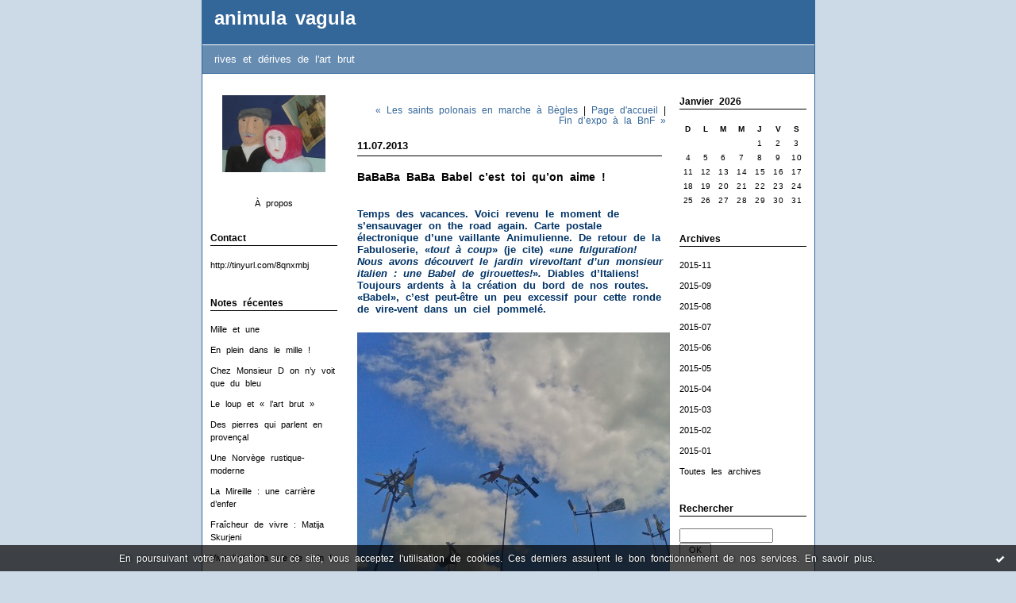

--- FILE ---
content_type: text/html; charset=UTF-8
request_url: http://animulavagula.hautetfort.com/archive/2013/07/11/bababa-baba-babel-c-est-toi-qu-on-aime-5119501.html
body_size: 13232
content:
<!DOCTYPE html PUBLIC "-//W3C//DTD XHTML 1.0 Transitional//EN" "http://www.w3.org/TR/xhtml1/DTD/xhtml1-transitional.dtd">
<html xmlns="http://www.w3.org/1999/xhtml" xml:lang="fr" lang="fr">
<head>
<link rel="icon" href="https://static.hautetfort.com/backend/graphics/favicon.ico" type="image/x-icon" />
<title>BaBaBa BaBa Babel c’est toi qu’on aime ! : animula vagula</title>
<meta name="description" content="Temps des vacances. Voici revenu le moment de s’ensauvager on the road again. Carte postale électronique d’une vaillante Animulienne. De retour de..." />
<meta name="keywords" content="art brut italien, roberta trapani, baptiste brun, crab, joseph barbiero, luigi buffo, joseph donadello, giovanni cammarata, luigi lineri, bonaria manca, gabriele mina, michel foucault, hétérotopie" />
<link rel="canonical" href="http://animulavagula.hautetfort.com/archive/2013/07/11/bababa-baba-babel-c-est-toi-qu-on-aime-5119501.html" />
<meta name="abstract" content="rives et dérives de l'art brut" />
<meta http-equiv="Content-Type" content="text/html; charset=utf-8" />
<meta name="publisher" content="http://www.blogspirit.com/" />
<meta name="generator" content="http://www.blogspirit.com/" />
<meta name="robots" content="index,follow" />
<link rel="stylesheet" href="https://static.hautetfort.com/backend/skins/set1/336699/style-scs.css" type="text/css" />
<link rel="stylesheet" href="http://animulavagula.hautetfort.com/style.css?1728293196" type="text/css" />
<link rel="alternate" type="application/atom+xml" title="Atom" href="http://animulavagula.hautetfort.com/atom.xml" />
<link rel="alternate" type="application/rss+xml" title="RSS" href="http://animulavagula.hautetfort.com/index.rss" />
<link rel="start" href="http://animulavagula.hautetfort.com/" title="Home" />
<link rel="prev" href="http://animulavagula.hautetfort.com/archive/2013/07/06/les-saints-polonais-en-marche-a-begles.html" title="Les saints polonais en marche à Bègles" />
<link rel="next" href="http://animulavagula.hautetfort.com/archive/2013/07/12/fin-d-expo-a-la-bnf-5120326.html" title="Fin d’expo à la BnF" />
<script>var _originalArrayFrom = Array.from;</script>
<script src="//ajax.googleapis.com/ajax/libs/prototype/1.7.3.0/prototype.js"></script>
<script>Array.from = _originalArrayFrom;</script>
<script type="text/javascript" src="https://static.hautetfort.com/backend/javascript/validator.js"></script>
<script type="text/javascript" src="https://static.hautetfort.com/backend/javascript/rememberme.js"></script>
<script type="text/javascript" src="https://static.hautetfort.com/backend/javascript/comment.js"></script>
<script type="text/javascript">
var errMsgName = "Saisissez votre nom.";
var errMsgEmail = "Saisissez votre email.";
var errMsgComment = "Écrire un commentaire.";
        </script>
<meta property="og:title" content="BaBaBa BaBa Babel c’est toi qu’on aime !"/>
<meta property="og:description" content="Temps des vacances. Voici revenu le moment de s’ensauvager on the road again. Carte postale électronique d’une vaillante Animulienne. De retour de..."/>
<meta property="og:image" content="https://size.blogspirit.net/hautetfort.com/animulavagula/560/media/00/02/3071230982.jpg" />
<script type="text/javascript">

function popupCenter(url,width,height,xtr) {
    var top=(screen.height-height)/2;
    var left=(screen.width-width)/2;
    window.open(url,"",xtr+",top="+top+",left="+left+",width="+width+",height="+height);
}

</script>
<style type="text/css">
body {
margin-bottom: 0px;
}
#toppub { display: block; width: 555px; height: 140px; margin: 0 auto;}
.content a img {border:0px;}
#footer {
text-align: center;
font-size: 65%;
width: auto;
margin: 2em auto 0px auto;
color: #000;
line-height: 210%;
display: block;
padding: 5px 15px;
background: #fff;
border-top: 1px solid #000;
}
#footer a {
color: #000;
text-decoration: underline;
background-color: transparent;
display: inline;
}
#footer a:hover {
color: #000;
text-decoration: underline;
background-color: transparent;
display: inline;
}
#sponsored-links {
display: block;
margin: 0;
padding: 0;
border: 0;
background: transparent;
margin-bottom: -5px;
}
</style>
</head>
<body>
<div data-cookie="off"><p data-close><a href="#" title="J'ai lu ce message"><span class="ui-icon ui-icon-check">Ok</span></a></p><p data-text>En poursuivant votre navigation sur ce site, vous acceptez l'utilisation de cookies. Ces derniers assurent le bon fonctionnement de nos services. <a href="https://www.hautetfort.com/cookies.html" title="En savoir plus sur les cookies" target="_blank">En savoir plus</a>.</p></div><style>[data-cookie]{display:none;position:fixed;backface-visibility:hidden;bottom:0;left:0;width:100%;background:black;background:url([data-uri]);color:white;padding:.5em 0;text-align:center;z-index:9999;}
[data-cookie~="on"]{display:block;}
[data-cookie] p{color:white;font-size:12px;margin:0;padding:0 .5em;line-height:1.3em;text-shadow:1px 0 3px rgba(0,0,0,1);}
[data-cookie] a{color:white;}
[data-cookie] [data-text]{margin:1px auto 0;text-align:left;max-width:980px;}
[data-cookie] [data-close]{float:right;margin:0 .5em;}
[data-cookie] .ui-icon{background-image: url(//download.jqueryui.com/themeroller/images/ui-icons_ffffff_256x240.png);}
.ui-icon-check {background-position: -64px -144px;}
.ui-icon {height: 16px;width: 16px;}
.ui-icon {background-repeat: no-repeat;display: block;overflow: hidden;text-indent: -99999px;}
@media print {[data-cookie]{display:none;}}
</style>
<div id="container">
<div class="container-decorator1">
<div class="container-decorator2">
<div id="banner-img">
<div class="banner-img-decorator1">
<div class="banner-img-decorator2">
<div class="img-link">
<a href="http://animulavagula.hautetfort.com/"></a>
</div>
</div>
</div>
</div>
<div id="banner">
<div class="banner-decorator1">
<div class="banner-decorator2">
<h1><a href="http://animulavagula.hautetfort.com/">animula vagula</a></h1>
<h2>rives et dérives de l'art brut</h2>
</div>
</div>
</div>
<div id="left">
<div class="left-decorator1">
<div class="left-decorator2">
<div class="sidebar"> <div id="box-yourphoto" class="boxtitleless-decorator1"><div class="boxtitleless-decorator2"><div class="boxtitleless-decorator3"> <div class="link-note"> <div id="my-photo"> <img src="http://animulavagula.hautetfort.com/portrait.3.jpg" width="130" height="97" alt="Photo" /> </div></div> </div></div></div><!--boxsep-->
<div id="box-aboutme" class="boxtitleless-decorator1"><div class="boxtitleless-decorator2"><div class="boxtitleless-decorator3"> <div class="link-note"><a href="http://animulavagula.hautetfort.com/about.html">À propos</a></div> </div></div></div><!--boxsep-->
<div id="box-mybox2620299" class="box-decorator1"><div class="box-decorator2"><div class="box-decorator3"><div class="decorator1"><div class="decorator2"><h2>Contact</h2></div></div><div class="boxcontent-decorator1"><div class="boxcontent-decorator2"><div class="boxcontent-decorator3"><a href="http://tinyurl.com/8qnxmbj" target="_blank">http://tinyurl.com/8qnxmbj</a><!--wizard:text--></div></div></div></div></div></div><!--boxsep-->
<div id="box-recentposts" class="box-decorator1"><div class="box-decorator2"><div class="box-decorator3"> <div class="decorator1"><div class="decorator2"><h2>Notes récentes</h2></div></div> <div class="boxcontent-decorator1"><div class="boxcontent-decorator2"><div class="boxcontent-decorator3"> <ul> <li><a href="http://animulavagula.hautetfort.com/archive/2015/11/25/mille-et-une-5721646.html">Mille et une</a></li>    <li><a href="http://animulavagula.hautetfort.com/archive/2015/09/01/en-plein-dans-le-mille-5678765.html">En plein dans le mille !</a></li>    <li><a href="http://animulavagula.hautetfort.com/archive/2015/08/29/chez-monsieur-d-on-n-y-voit-que-du-bleu-5676838.html">Chez Monsieur D on n’y voit que du bleu</a></li>    <li><a href="http://animulavagula.hautetfort.com/archive/2015/08/25/le-loup-et-l-art-brut-5675049.html">Le loup et « l’art brut »</a></li>    <li><a href="http://animulavagula.hautetfort.com/archive/2015/08/23/des-pierres-qui-parlent-en-provencal-5674086.html">Des pierres qui parlent en provençal</a></li>    <li><a href="http://animulavagula.hautetfort.com/archive/2015/08/03/une-norvege-rustique-moderne-5666045.html">Une Norvège rustique-moderne</a></li>    <li><a href="http://animulavagula.hautetfort.com/archive/2015/07/26/la-mireille-une-carriere-d-enfer-5662883.html">La Mireille : une carrière d’enfer</a></li>    <li><a href="http://animulavagula.hautetfort.com/archive/2015/07/20/fraicheur-de-vivre-matija-skurjeni-5660007.html">Fraîcheur de vivre : Matija Skurjeni</a></li>    <li><a href="http://animulavagula.hautetfort.com/archive/2015/07/16/vive-l-art-a-la-mie-de-pain-5657937.html">Vive l’art à la mie de pain !</a></li>    <li><a href="http://animulavagula.hautetfort.com/archive/2015/06/28/cache-dans-la-maison-des-fous-5647602.html">Caché dans la maison des fous</a></li> </ul> </div></div></div> </div></div></div> <!--boxsep-->
<script type="text/javascript">function checkEmail(e) {var re = /^\+?\w+([\+\.-]?\w+)*@\w+([\.-]?\w+)*(\.\w{2,})+$/;return re.test(e.toLowerCase());}</script><div id="box-newsletter" class="box-decorator1"><div class="box-decorator2"><div class="box-decorator3"><div class="decorator1"><div class="decorator2"><h2>Newsletter</h2></div></div><div class="boxcontent-decorator1"><div class="boxcontent-decorator2"><div class="boxcontent-decorator3"><form method="post" action="/apps/newsletter/index.php" onsubmit="return checkEmail(this.email.value)" name="newsletter" style="padding: 0;"><ul style="text-align: center;"><li style="list-style-type: none; list-style-position: outside;"><input type="text" name="email" placeholder="email" /></li><li style="list-style-type: none; list-style-position: outside;"><label><input type="radio" name="subscribe" value="1" style="vertical-align: middle;" checked="checked" />S'inscrire</label></li><li style="list-style-type: none; list-style-position: outside;"><label><input type="radio" name="subscribe" value="0" style="vertical-align: middle;" />Se désinscrire</label></li><li style="list-style-type: none; list-style-position: outside;"><input type="submit" name="submit" value="Envoyer" /><input type="hidden" name="blog_id" value="19430" /><input type="hidden" name="signature" value="735bf225918a1e5f59398b31fb2898d1d198b6d7" /></li></ul></form></div></div></div></div></div></div><!--boxsep-->
<div id="box-categories" class="box-decorator1"><div class="box-decorator2"><div class="box-decorator3"> <div class="decorator1"> <div class="decorator2"><h2>Catégories</h2></div></div> <div class="boxcontent-decorator1"><div class="boxcontent-decorator2"><div class="boxcontent-decorator3"> <ul>     <li> <a href="http://animulavagula.hautetfort.com/ailleurs/">Ailleurs</a>    </li>  <li> <a href="http://animulavagula.hautetfort.com/archeologie-brute/">Archéologie brute</a>    </li>  <li> <a href="http://animulavagula.hautetfort.com/art-brut-randall-morris-emery-blagdon-chris-hipkis/">art brut</a>    </li>  <li> <a href="http://animulavagula.hautetfort.com/art-naif/">art naïf</a>    </li>  <li> <a href="http://animulavagula.hautetfort.com/blogosphere/">Blogosphère</a>    </li>  <li> <a href="http://animulavagula.hautetfort.com/contact/">Contact</a>    </li>  <li> <a href="http://animulavagula.hautetfort.com/de_vous_zamoi/">De vous zamoi</a>    </li>  <li> <a href="http://animulavagula.hautetfort.com/ecrans/">Ecrans</a>    </li>  <li> <a href="http://animulavagula.hautetfort.com/ecrits/">Ecrits</a>    </li>  <li> <a href="http://animulavagula.hautetfort.com/encans/">Encans</a>    </li>  <li> <a href="http://animulavagula.hautetfort.com/expos/">Expos</a>    </li>  <li> <a href="http://animulavagula.hautetfort.com/gazettes/">Gazettes</a>    </li>  <li> <a href="http://animulavagula.hautetfort.com/glanures/">Glanures</a>    </li>  <li> <a href="http://animulavagula.hautetfort.com/images/">Images</a>    </li>  <li> <a href="http://animulavagula.hautetfort.com/in_memoriam/">In memoriam</a>    </li>  <li> <a href="http://animulavagula.hautetfort.com/jadis_et_naguere/">Jadis et naguère</a>    </li>  <li> <a href="http://animulavagula.hautetfort.com/jeux_et_ris/">Jeux et ris</a>    </li>  <li> <a href="http://animulavagula.hautetfort.com/lectures/">Lectures</a>    </li>  <li> <a href="http://animulavagula.hautetfort.com/miscellanees/">Miscellanées</a>    </li>  <li> <a href="http://animulavagula.hautetfort.com/musees-autodidactes-disparus/">Musées autodidactes disparus</a>    </li>  <li> <a href="http://animulavagula.hautetfort.com/nos_amies_les_betes/">Nos amies les bêtes</a>    </li>  <li> <a href="http://animulavagula.hautetfort.com/ogni_pensiero_vola/">Ogni pensiero vola</a>    </li>  <li> <a href="http://animulavagula.hautetfort.com/oniric_rubric/">Oniric Rubric</a>    </li>  <li> <a href="http://animulavagula.hautetfort.com/parlotes/">Parlotes</a>    </li>  <li> <a href="http://animulavagula.hautetfort.com/poesie_naturelle/">Poésie naturelle</a>    </li>  <li> <a href="http://animulavagula.hautetfort.com/sites_et_jardins/">Sites et jardins</a>    </li>  <li> <a href="http://animulavagula.hautetfort.com/vagabondages/">Vagabondages</a>    </li>  <li> <a href="http://animulavagula.hautetfort.com/vu-sur-animula/">VU SUR ANIMULA</a>    </li>  <li> <a href="http://animulavagula.hautetfort.com/zizique/">Zizique</a>   </li> </ul> </div></div></div> </div></div></div> <!--boxsep-->
<div id="box-recentcomments" class="box-decorator1"><div class="box-decorator2"><div class="box-decorator3"> <div class="decorator1"><div class="decorator2"><h2>Commentaires récents</h2></div></div> <div class="boxcontent-decorator1"><div class="boxcontent-decorator2"><div class="boxcontent-decorator3"> <ul> <li><a href="http://animulavagula.hautetfort.com/archive/2015/07/26/la-mireille-une-carriere-d-enfer-5662883.html#c8461205">Mathieu</a> sur <a href="http://animulavagula.hautetfort.com/archive/2015/07/26/la-mireille-une-carriere-d-enfer-5662883.html">La Mireille : une carrière d’enfer</a></li>    <li><a href="http://animulavagula.hautetfort.com/archive/2015/11/25/mille-et-une-5721646.html#c8416416">David</a> sur <a href="http://animulavagula.hautetfort.com/archive/2015/11/25/mille-et-une-5721646.html">Mille et une</a></li>    <li><a href="http://animulavagula.hautetfort.com/archive/2015/11/25/mille-et-une-5721646.html#c8410719">Ani et son daddy</a> sur <a href="http://animulavagula.hautetfort.com/archive/2015/11/25/mille-et-une-5721646.html">Mille et une</a></li>    <li><a href="http://animulavagula.hautetfort.com/archive/2015/11/25/mille-et-une-5721646.html#c8410381">La "stylée"</a> sur <a href="http://animulavagula.hautetfort.com/archive/2015/11/25/mille-et-une-5721646.html">Mille et une</a></li>    <li><a href="http://animulavagula.hautetfort.com/archive/2015/11/25/mille-et-une-5721646.html#c8410260">ˉˉˉˉˉ│∩│ˉˉˉˉˉˉˉˉ│∩│ˉˉˉˉˉˉˉˉ│∩│ˉˉˉˉˉˉˉˉ│∩│ˉˉˉˉ</a> sur <a href="http://animulavagula.hautetfort.com/archive/2015/11/25/mille-et-une-5721646.html">Mille et une</a></li>    <li><a href="http://animulavagula.hautetfort.com/archive/2015/11/25/mille-et-une-5721646.html#c8410239">jean-louis lanoux</a> sur <a href="http://animulavagula.hautetfort.com/archive/2015/11/25/mille-et-une-5721646.html">Mille et une</a></li>    <li><a href="http://animulavagula.hautetfort.com/archive/2015/11/25/mille-et-une-5721646.html#c8410114">l'amigo</a> sur <a href="http://animulavagula.hautetfort.com/archive/2015/11/25/mille-et-une-5721646.html">Mille et une</a></li>    <li><a href="http://animulavagula.hautetfort.com/archive/2015/11/25/mille-et-une-5721646.html#c8409953">ˉˉˉ│∩│ˉˉˉˉˉˉˉˉ│∩│ˉˉˉˉˉˉˉˉ│∩│ˉˉˉˉˉˉˉˉ│∩│ˉˉˉ</a> sur <a href="http://animulavagula.hautetfort.com/archive/2015/11/25/mille-et-une-5721646.html">Mille et une</a></li>    <li><a href="http://animulavagula.hautetfort.com/archive/2015/11/25/mille-et-une-5721646.html#c8409935">Ani</a> sur <a href="http://animulavagula.hautetfort.com/archive/2015/11/25/mille-et-une-5721646.html">Mille et une</a></li>    <li><a href="http://animulavagula.hautetfort.com/archive/2015/11/25/mille-et-une-5721646.html#c8409773">Biffaud</a> sur <a href="http://animulavagula.hautetfort.com/archive/2015/11/25/mille-et-une-5721646.html">Mille et une</a></li> </ul> </div></div></div> </div></div></div> <!--boxsep-->
<div id="box-list17098" class="box-decorator1"><div class="box-decorator2"><div class="box-decorator3"><div class="decorator1"><div class="decorator2"><h2>Animulinks</h2></div></div>
<div class="boxcontent-decorator1"><div class="boxcontent-decorator2"><div class="boxcontent-decorator3"><ul><li><a target="_blank" href="http://bibigreycat.blogspot.com/" title="Agence eureka">Agence eureka</a></li><li><a target="_blank" href="http://d.hatena.ne.jp/fumi_o/" title="All tomorrow&rsquo;s girls">All tomorrow&rsquo;s girls</a></li><li><a target="_blank" href="http://anonymousworks.blogspot.fr/" title="Anonymous works">Anonymous works</a></li><li><a target="_blank" href="http://www.artetmarges.be" title="Art) &amp; (marges">Art) &amp; (marges</a></li><li><a target="_blank" href="http://www.atelieradrianoemichele.it/francese/album.html" title="Atelier Adriano e Michele">Atelier Adriano e Michele</a></li><li><a target="_blank" href="http://aucarrefouretrange.blogspot.com/" title="Au carrefour &eacute;trange">Au carrefour &eacute;trange</a></li><li><a target="_blank" href="http://bibliodyssey.blogspot.com/" title="Bibliodyssey">Bibliodyssey</a></li><li><a target="_blank" href="http://chercheursdesons.com" title="Chercheurs de sons">Chercheurs de sons</a></li><li><a target="_blank" href="http://cielmonedl.tumblr.com/archive" title="Ciel, mon EdL!">Ciel, mon EdL!</a></li><li><a target="_blank" href="http://www.abcd-artbrut.net/spip.php?article269" title="Collection abcd">Collection abcd</a></li><li><a target="_blank" href="http://craoman.blogspot.com/" title="craoblog">craoblog</a></li><li><a target="_blank" href="http://curiosaetc.wordpress.com/" title="Curiosa &amp; et caetera">Curiosa &amp; et caetera</a></li><li><a target="_blank" href="http://delartimprobableauxjardinsinsolitesdanslaudeetlesenvirons.hautetfort.com/" title="De l&#039;art improbable aux jardins insolites">De l&#039;art improbable aux jardins insolites</a></li><li><a target="_blank" href="http://detoursdesmondes.typepad.com/dtours_des_mondes/" title="D&eacute;tours des mondes">D&eacute;tours des mondes</a></li><li><a target="_blank" href="http://elhombrejazmin.com/" title="El hombre jazmin">El hombre jazmin</a></li><li><a target="_blank" href="http://www.desordre.net/plan.htm" title="Eloge du d&eacute;sordre">Eloge du d&eacute;sordre</a></li><li><a target="_blank" href="http://www.folkcollection.com/" title="folk collection">folk collection</a></li><li><a target="_blank" href="http://www.galeriebeatricesoulie.com/" title="Galerie B&eacute;atrice Souli&eacute;">Galerie B&eacute;atrice Souli&eacute;</a></li><li><a target="_blank" href="http://www.christianberst.com/" title="Galerie Christian Berst">Galerie Christian Berst</a></li><li><a target="_blank" href="http://www.galerie-alain-paire.com/index.php?option=com_content&view=article&id=13:-1994-2009-petite-histoire-de-la-galerie-alain-paire-aix-en-provence&catid=12" title="Galerie-Librairie Alain Paire">Galerie-Librairie Alain Paire</a></li><li><a target="_blank" href="http://gmtplus9.blogspot.com/" title="gmtPlus9">gmtPlus9</a></li><li><a target="_blank" href="http://guydarol.over-blog.com/" title="Guy Darol, agitateur conseil">Guy Darol, agitateur conseil</a></li><li><a target="_blank" href="http://horizonovipare.blogspot.fr/" title="L&#039;horizon ovipare">L&#039;horizon ovipare</a></li><li><a target="_blank" href="http://lamaindesinge.blogspot.com" title="La main de singe">La main de singe</a></li><li><a target="_blank" href="http://jmchesne.blogspot.fr/" title="Le blog de J.-M. Chesn&eacute;">Le blog de J.-M. Chesn&eacute;</a></li><li><a target="_blank" href="http://collectif-artbrut.blogspot.fr/" title="Le blog du CrAB">Le blog du CrAB</a></li><li><a target="_blank" href="http://derniercrinews.blogspot.com" title="Le blog du dernier cri">Le blog du dernier cri</a></li><li><a target="_blank" href="http://florizel.canalblog.com" title="Le divan fumoir boh&eacute;mien">Le divan fumoir boh&eacute;mien</a></li><li><a target="_blank" href="http://franck.dion.free.fr/musee_horreurs/" title="Le petit mus&eacute;e des horreurs">Le petit mus&eacute;e des horreurs</a></li><li><a target="_blank" href="http://www.tierslivre.net/spip/" title="Le tiers livre">Le tiers livre</a></li><li><a target="_blank" href="http://lewub.com/" title="Le Wub, guide des univers obliques">Le Wub, guide des univers obliques</a></li><li><a target="_blank" href="http://lesbeauxdimanches.hautetfort.com/" title="Les beaux dimanches">Les beaux dimanches</a></li><li><a target="_blank" href="http://www.lezinfo.com/" title="LEZINFO">LEZINFO</a></li><li><a target="_blank" href="http://www.lekti-ecriture.com/blogs/alamblog/index.php/" title="L&#039;Alamblog">L&#039;Alamblog</a></li><li><a target="_blank" href="http://archeologue.over-blog.com/" title="L&rsquo;arch&eacute;ologie du futur">L&rsquo;arch&eacute;ologie du futur</a></li><li><a target="_blank" href="http://etoilepointetoile.blogspot.com/" title="Mauricette Beaussart">Mauricette Beaussart</a></li><li><a target="_blank" href="http://monsterbrains.blogspot.com/" title="Monster brains">Monster brains</a></li><li><a target="_blank" href="http://morbidanatomy.blogspot.com/" title="Morbid anatomy">Morbid anatomy</a></li><li><a target="_blank" href="http://www.nocolor.be/index.php" title="No colour">No colour</a></li><li><a target="_blank" href="http://outsiderart.unipa.it/index.php/en/home" title="Osservatorio outsider art">Osservatorio outsider art</a></li><li><a target="_blank" href="http://www.outrepart.com/" title="Outrepart">Outrepart</a></li><li><a target="_blank" href="http://agoras.typepad.fr/regard_eloigne/" title="Regard &eacute;loign&eacute;">Regard &eacute;loign&eacute;</a></li><li><a target="_blank" href="http://robertgiraud.blog.lemonde.fr/" title="Robert Giraud et ses copains">Robert Giraud et ses copains</a></li><li><a target="_blank" href="http://academie23.blogspot.fr/" title="SILO">SILO</a></li><li><a target="_blank" href="http://www.simpsonspark.com/references/tableaux_list.php" title="Simpsonian art">Simpsonian art</a></li><li><a target="_blank" href="http://www.surnateum.org/french/index.html" title="Surnat&eacute;um, Museum d&#039;histoire surnaturelle">Surnat&eacute;um, Museum d&#039;histoire surnaturelle</a></li><li><a target="_blank" href="http://terribabuleska.free.fr/index.php" title="Terribabuleska Spazo&iuml;de">Terribabuleska Spazo&iuml;de</a></li><li><a target="_blank" href="http://ridiculouslyinteresting.com/" title="The Museum of R I T">The Museum of R I T</a></li><li><a target="_blank" href="http://ramage.tumblr.com/" title="Topinambours">Topinambours</a></li><li><a target="_blank" href="http://www.urbicande.be/sitemap/index.htm" title="Urbicande, les cit&eacute;s obscures">Urbicande, les cit&eacute;s obscures</a></li></ul></div></div></div></div></div></div><!--boxsep-->
<div id="box-mybox1182840" class="boxtitleless-decorator1"><div class="boxtitleless-decorator2"><div class="boxtitleless-decorator3"><div class="link-note" style="line-height: 150%; text-align: left;"><!--
Debut code Compteur.fr 2.0 http/html -->
<script type="text/javascript" src="http://www.compteur.fr/wtslog.js">
</script><script type="text/javascript">wtslog('al3795','1','http');
</script><noscript><a href="http://www.compteur.fr">
<img src="http://www.compteur.fr/1/al3795.gif" style="border:0px;" alt="compteur web"></a></noscript>
<!--
Fin code Compteur.fr v 2.0 --><!--wizard:text--></div></div></div></div><!--boxsep-->
</div>
</div>
</div>
</div>
<div id="right">
<div class="right-decorator1">
<div class="right-decorator2">
<div class="sidebar"><div id="box-calendar" class="box-decorator1"><div class="box-decorator2"><div class="box-decorator3">
<div class="decorator1"><div class="decorator2"><h2>Janvier&nbsp;2026</h2></div></div>
<div class="boxcontent-decorator1"><div class="boxcontent-decorator2"><div class="boxcontent-decorator3">
<div class="calendar-box">
<table class="calendar" border="0" cellpadding="1" cellspacing="1">
<tr>
<th class="day-of-week">D</th>
<th class="day-of-week">L</th>
<th class="day-of-week">M</th>
<th class="day-of-week">M</th>
<th class="day-of-week">J</th>
<th class="day-of-week">V</th>
<th class="day-of-week">S</th>
</tr>
<tr valign="top">
<td class="day even"></td>
<td class="day odd"></td>
<td class="day even"></td>
<td class="day odd"></td>
<td class="day even"> 1</td>
<td class="day odd"> 2</td>
<td class="day even"> 3</td>
</tr>
<tr valign="top">
<td class="day odd"> 4</td>
<td class="day even"> 5</td>
<td class="day odd"> 6</td>
<td class="day even"> 7</td>
<td class="day odd"> 8</td>
<td class="day even"> 9</td>
<td class="day odd">10</td>
</tr>
<tr valign="top">
<td class="day even">11</td>
<td class="day odd">12</td>
<td class="day even">13</td>
<td class="day odd">14</td>
<td class="day even">15</td>
<td class="day odd">16</td>
<td class="day even">17</td>
</tr>
<tr valign="top">
<td class="day odd">18</td>
<td class="day even">19</td>
<td class="day odd today">20</td>
<td class="day even">21</td>
<td class="day odd">22</td>
<td class="day even">23</td>
<td class="day odd">24</td>
</tr>
<tr valign="top">
<td class="day even">25</td>
<td class="day odd">26</td>
<td class="day even">27</td>
<td class="day odd">28</td>
<td class="day even">29</td>
<td class="day odd">30</td>
<td class="day even">31</td>
</tr>
</table>
</div>
</div></div></div>
</div></div></div><!--boxsep-->
<div id="box-archives" class="box-decorator1"><div class="box-decorator2"><div class="box-decorator3"> <div class="decorator1"><div class="decorator2"><h2>Archives</h2></div></div> <div class="boxcontent-decorator1"><div class="boxcontent-decorator2"><div class="boxcontent-decorator3"> <ul><li><a href="http://animulavagula.hautetfort.com/archive/2015/11/index.html">2015-11</a></li>  <li><a href="http://animulavagula.hautetfort.com/archive/2015/09/index.html">2015-09</a></li>  <li><a href="http://animulavagula.hautetfort.com/archive/2015/08/index.html">2015-08</a></li>  <li><a href="http://animulavagula.hautetfort.com/archive/2015/07/index.html">2015-07</a></li>  <li><a href="http://animulavagula.hautetfort.com/archive/2015/06/index.html">2015-06</a></li>  <li><a href="http://animulavagula.hautetfort.com/archive/2015/05/index.html">2015-05</a></li>  <li><a href="http://animulavagula.hautetfort.com/archive/2015/04/index.html">2015-04</a></li>  <li><a href="http://animulavagula.hautetfort.com/archive/2015/03/index.html">2015-03</a></li>  <li><a href="http://animulavagula.hautetfort.com/archive/2015/02/index.html">2015-02</a></li>  <li><a href="http://animulavagula.hautetfort.com/archive/2015/01/index.html">2015-01</a></li> <li><a href="http://animulavagula.hautetfort.com/archives/">Toutes les archives</a></li></ul> </div></div></div> </div></div></div><!--boxsep-->
<div class="box-decorator1" id="box-search"> <div class="box-decorator2"> <div class="box-decorator3"> <div class="decorator1"> <div class="decorator2"> <h2>Rechercher</h2> </div> </div> <div class="boxcontent-decorator1"> <div class="boxcontent-decorator2"> <div class="boxcontent-decorator3"> <form action="/apps/search/" method="get" name="search"> <input name="s" type="text"/> <input type="submit" class="search_button" value="OK"/> </form> </div> </div> </div> </div> </div> </div><!--boxsep-->
<div id="box-photoalbums" class="box-decorator1"><div class="box-decorator2"><div class="box-decorator3"><div class="decorator1"><div class="decorator2"><h2><a href="http://animulavagula.hautetfort.com/album/index.html">Albums Photos</a></h2></div></div><div class="boxcontent-decorator1"><div class="boxcontent-decorator2"><div class="boxcontent-decorator3"><ul><li class="album cover"><a href="http://animulavagula.hautetfort.com/album/andre-morvan-au-mont-salut/"><img alt="André Morvan au Mont-Salut" src="http://animulavagula.hautetfort.com/album/andre-morvan-au-mont-salut/2037468555.2.jpg" border="0"/></a></li><li class="album title"><a href="http://animulavagula.hautetfort.com/album/andre-morvan-au-mont-salut/">André Morvan au Mont-Salut</a></li><li class="album cover"><a href="http://animulavagula.hautetfort.com/album/marcel-landreau-le-caillouteux/"><img alt="Marcel Landreau le Caillouteux" src="http://animulavagula.hautetfort.com/album/marcel-landreau-le-caillouteux/401701779.JPG" border="0"/></a></li><li class="album title"><a href="http://animulavagula.hautetfort.com/album/marcel-landreau-le-caillouteux/">Marcel Landreau le Caillouteux</a></li><li class="album cover"><a href="http://animulavagula.hautetfort.com/album/bienvenue-a-mon-reve/"><img alt="Bienvenue à Mon Rêve" src="http://animulavagula.hautetfort.com/album/bienvenue-a-mon-reve/1500197010.jpg" border="0"/></a></li><li class="album title"><a href="http://animulavagula.hautetfort.com/album/bienvenue-a-mon-reve/">Bienvenue à Mon Rêve</a></li><li class="album cover"><a href="http://animulavagula.hautetfort.com/album/la-tombe-a-la-fille/"><img alt="La Tombe à la Fille" src="http://animulavagula.hautetfort.com/album/la-tombe-a-la-fille/1829022366.jpg" border="0"/></a></li><li class="album title"><a href="http://animulavagula.hautetfort.com/album/la-tombe-a-la-fille/">La Tombe à la Fille</a></li><li class="album cover"><a href="http://animulavagula.hautetfort.com/album/giovanni-bosco-muraliste-brut/"><img alt="Giovanni Bosco muraliste brut" src="http://animulavagula.hautetfort.com/album/giovanni-bosco-muraliste-brut/1960792148.jpg" border="0"/></a></li><li class="album title"><a href="http://animulavagula.hautetfort.com/album/giovanni-bosco-muraliste-brut/">Giovanni Bosco muraliste brut</a></li><li class="album cover"><a href="http://animulavagula.hautetfort.com/album/l-entre-deux-d-yves-bélizaire/"><img alt="L'Entre-Deux d'Yves Bélizaire" src="http://animulavagula.hautetfort.com/album/l-entre-deux-d-yves-bélizaire/173325646.jpg" border="0"/></a></li><li class="album title"><a href="http://animulavagula.hautetfort.com/album/l-entre-deux-d-yves-bélizaire/">L'Entre-Deux d'Yves Bélizaire</a></li><li class="album cover"><a href="http://animulavagula.hautetfort.com/album/le_jardin_des_epouvantails/"><img alt="Le jardin des épouvantails" src="http://animulavagula.hautetfort.com/album/le_jardin_des_epouvantails/thumb_avant-le-chick-8.jpg" border="0"/></a></li><li class="album title"><a href="http://animulavagula.hautetfort.com/album/le_jardin_des_epouvantails/">Le jardin des épouvantails</a></li><li class="album cover"><a href="http://animulavagula.hautetfort.com/album/les_drapeaux_de_lionel_theriault/"><img alt="Les drapeaux de Lionel Thériault" src="http://animulavagula.hautetfort.com/album/les_drapeaux_de_lionel_theriault/thumb_000002.JPG" border="0"/></a></li><li class="album title"><a href="http://animulavagula.hautetfort.com/album/les_drapeaux_de_lionel_theriault/">Les drapeaux de Lionel Thériault</a></li><li class="album cover"><a href="http://animulavagula.hautetfort.com/album/les_graffiti_de_marsilly/"><img alt="Les graffiti de l'église de Moings" src="http://animulavagula.hautetfort.com/album/les_graffiti_de_marsilly/thumb_marsilly-10.jpg" border="0"/></a></li><li class="album title"><a href="http://animulavagula.hautetfort.com/album/les_graffiti_de_marsilly/">Les graffiti de l'église de Moings</a></li><li class="album cover"><a href="http://animulavagula.hautetfort.com/album/robert_tatin_a_la_frenouse/"><img alt="Robert Tatin à La Frênouse" src="http://animulavagula.hautetfort.com/album/robert_tatin_a_la_frenouse/thumb_gueule-du-monstre-detail.jpg" border="0"/></a></li><li class="album title"><a href="http://animulavagula.hautetfort.com/album/robert_tatin_a_la_frenouse/">Robert Tatin à La Frênouse</a></li><li class="album cover"><a href="http://animulavagula.hautetfort.com/album/charles_pecqueur/"><img alt="Charles Pecqueur" src="http://animulavagula.hautetfort.com/album/charles_pecqueur/thumb_pecqueur popeye.jpg" border="0"/></a></li><li class="album title"><a href="http://animulavagula.hautetfort.com/album/charles_pecqueur/">Charles Pecqueur</a></li><li class="album cover"><a href="http://animulavagula.hautetfort.com/album/mon_cheval/"><img alt="Mon Cheval" src="http://animulavagula.hautetfort.com/album/mon_cheval/thumb_Cheval En équilibre.JPG" border="0"/></a></li><li class="album title"><a href="http://animulavagula.hautetfort.com/album/mon_cheval/">Mon Cheval</a></li><li class="album cover"><a href="http://animulavagula.hautetfort.com/album/leonce_durette_maison_jardin/"><img alt="Léonce Durette, maison & jardin" src="http://animulavagula.hautetfort.com/album/leonce_durette_maison_jardin/thumb_Durette St Ulric.jpg" border="0"/></a></li><li class="album title"><a href="http://animulavagula.hautetfort.com/album/leonce_durette_maison_jardin/">Léonce Durette, maison & jardin</a></li><li class="album cover"><a href="http://animulavagula.hautetfort.com/album/les_graffiti_de_loches/"><img alt="Les graffiti de Loches" src="http://animulavagula.hautetfort.com/album/les_graffiti_de_loches/thumb_GL Tête de garde.JPG" border="0"/></a></li><li class="album title"><a href="http://animulavagula.hautetfort.com/album/les_graffiti_de_loches/">Les graffiti de Loches</a></li><li class="album cover"><a href="http://animulavagula.hautetfort.com/album/fernand_chatelain_avant_apres/"><img alt="Fernand Chatelain, avant, après" src="http://animulavagula.hautetfort.com/album/fernand_chatelain_avant_apres/thumb_chatelain lapin 1969 gros plan.jpg" border="0"/></a></li><li class="album title"><a href="http://animulavagula.hautetfort.com/album/fernand_chatelain_avant_apres/">Fernand Chatelain, avant, après</a></li><li class="album cover"><a href="http://animulavagula.hautetfort.com/album/le_domaine_roger_ouellette/"><img alt="Le domaine Roger Ouellette" src="http://animulavagula.hautetfort.com/album/le_domaine_roger_ouellette/thumb-tete_peinte.jpg" border="0"/></a></li><li class="album title"><a href="http://animulavagula.hautetfort.com/album/le_domaine_roger_ouellette/">Le domaine Roger Ouellette</a></li><li class="album cover"><a href="http://animulavagula.hautetfort.com/album/charles_billy_le_jardin_de_nous_deux/"><img alt="Charles Billy, le jardin de nous deux" src="http://animulavagula.hautetfort.com/album/charles_billy_le_jardin_de_nous_deux/thumb-charles_billy_3.jpg" border="0"/></a></li><li class="album title"><a href="http://animulavagula.hautetfort.com/album/charles_billy_le_jardin_de_nous_deux/">Charles Billy, le jardin de nous deux</a></li><li class="album cover"><a href="http://animulavagula.hautetfort.com/album/hommage_a_jean_grard/"><img alt="Hommage à Jean Grard" src="http://animulavagula.hautetfort.com/album/hommage_a_jean_grard/thumb-jean_grard_-_salut_x.jpg" border="0"/></a></li><li class="album title"><a href="http://animulavagula.hautetfort.com/album/hommage_a_jean_grard/">Hommage à Jean Grard</a></li><li class="album cover"><a href="http://animulavagula.hautetfort.com/album/le_jardin_de_gabriel/"><img alt="Le jardin de Gabriel" src="http://animulavagula.hautetfort.com/album/le_jardin_de_gabriel/thumb-chat_oiseau.jpg" border="0"/></a></li><li class="album title"><a href="http://animulavagula.hautetfort.com/album/le_jardin_de_gabriel/">Le jardin de Gabriel</a></li><li class="album cover"><a href="http://animulavagula.hautetfort.com/album/le_musee_de_buffo/"><img alt="Musée de Buffo" src="http://animulavagula.hautetfort.com/album/le_musee_de_buffo/thumb-cheval_gros_plan.jpg" border="0"/></a></li><li class="album title"><a href="http://animulavagula.hautetfort.com/album/le_musee_de_buffo/">Musée de Buffo</a></li><li class="album cover"><a href="http://animulavagula.hautetfort.com/album/chez_richard_greaves/"><img alt="Chez Richard Greaves" src="http://animulavagula.hautetfort.com/album/chez_richard_greaves/thumb-detail_rideau_rouge.jpg" border="0"/></a></li><li class="album title"><a href="http://animulavagula.hautetfort.com/album/chez_richard_greaves/">Chez Richard Greaves</a></li><li class="album cover lastcover"><a href="http://animulavagula.hautetfort.com/album/la_boheme/"><img alt="La Bohème de Lucien Favreau" src="http://animulavagula.hautetfort.com/album/la_boheme/thumb-favreau_-_23_cheval.jpg" border="0"/></a></li><li class="album title lasttitle"><a href="http://animulavagula.hautetfort.com/album/la_boheme/">La Bohème de Lucien Favreau</a></li></ul></div></div></div></div></div></div><!--boxsep-->
<div id="box-syndication" class="boxtitleless-decorator1"><div class="boxtitleless-decorator2"><div class="boxtitleless-decorator3"><div class="link-note"><a href="http://animulavagula.hautetfort.com/index.rss"><img src="https://static.hautetfort.com/backend/images/extras/rssvalidated.gif" alt="Syndicate this site (rss)" /></a><br/><a href="http://animulavagula.hautetfort.com/atom.xml"><img src="https://static.hautetfort.com/backend/images/extras/atom10.gif" alt="Syndicate this site (XML)" /></a><br/></div></div></div></div><!--boxsep-->
<div class="link-note"> <a href="https://www.hautetfort.com/"> <img src="https://static.hautetfort.com/backend/images/extras/hautetfort.gif" alt="blog"/></a><br /></div><!--boxsep-->
</div>
</div>
</div>
</div>
<div id="center">
<div class="center-decorator1">
<div class="center-decorator2">
<div class="content">
<p align="right" class="nav">
<a class="navprev" href="http://animulavagula.hautetfort.com/archive/2013/07/06/les-saints-polonais-en-marche-a-begles.html">&laquo; Les saints polonais en marche à Bègles</a> |                                         <a class="navup" href="http://animulavagula.hautetfort.com/">Page d'accueil</a>
| <a class="navnext" href="http://animulavagula.hautetfort.com/archive/2013/07/12/fin-d-expo-a-la-bnf-5120326.html">Fin d’expo à la BnF &raquo;</a>                                    </p>
<h2 class="date"><span>11.07.2013</span></h2>
<h3 id="p1"><span>BaBaBa BaBa Babel c’est toi qu’on aime !</span></h3>
<div class="posttext">
<div class="posttext-decorator1">
<div class="posttext-decorator2">
<p><span style="font-family: arial,helvetica,sans-serif; font-size: small;"><span style="color: #003366;"><strong>Temps des vacances. Voici revenu le moment de s’ensauvager on the road again. Carte postale électronique d’une vaillante Animulienne. De retour de la Fabuloserie, «<em>tout à coup</em>» (je cite)&nbsp;«<em>une fulguration! Nous avons découvert le jardin virevoltant d’un monsieur italien&nbsp;: une Babel de girouettes!</em>»<em>.</em></strong></span><span style="color: #003366;"><strong> Diables d’Italiens! Toujours ardents à la création du bord de nos routes. «Babel», c’est peut-être un peu excessif pour cette ronde de vire-vent dans un ciel pommelé.</strong></span></span></p>
<p style="text-align: center;"><img id="media-4178938" style="margin: 0.7em 0;" title="" src="http://animulavagula.hautetfort.com/media/00/02/3071230982.jpg" alt="babelico 2.jpg" /></p>
<p><span style="color: #003366; font-family: arial,helvetica,sans-serif; font-size: small;"><strong>Mais je ne saurais en vouloir à Roberta Trapani, </strong></span><span style="color: #003366; font-family: arial,helvetica,sans-serif; font-size: small;"><strong><span style="color: #003366; font-family: arial,helvetica,sans-serif; font-size: small;"><strong>ma correspondante, </strong></span>l’une des têtes chercheuses du Collectif de Réflexion autour de l’Art Brut, si elle déborde d’enthousiasme. C’est qu’elle est plongée dans son sujet&nbsp;: celui des bâtisseurs italiens d’univers insolites. Joignant la pratique à la théorie, elle donne en ce moment un sérieux coup de main pour une exposition estivale qui se tiendra sur le site de Jean Linard.</strong></span></p>
<p style="text-align: center;"><a href="http://animulavagula.hautetfort.com/media/02/00/535613548.jpg" target="_blank"><img id="media-4178949" style="margin: 0.7em 0;" title="" src="http://animulavagula.hautetfort.com/media/02/00/1915543266.jpg" alt="news babel.jpg" /></a></p>
<p><span style="color: #003366; font-family: arial,helvetica,sans-serif; font-size: small;"><strong>Avec ses amis du PIF (Patrimoines Irréguliers de France), elle remet en état des salles délabrées pour accueillir les œuvres de Joseph Barbiero</strong></span></p>
<p style="text-align: center;"><a href="http://animulavagula.hautetfort.com/media/01/00/3280095410.jpg" target="_blank"><img id="media-4178950" style="margin: 0.7em 0;" title="" src="http://animulavagula.hautetfort.com/media/01/00/2749099448.jpg" alt="escalier barbiero.jpg" /></a></p>
<p><span style="font-family: arial,helvetica,sans-serif; font-size: small;"><a href="http://jmchesne.blogspot.fr/2011/03/blog-post.html" target="_blank"><span style="text-decoration: underline;"><span style="color: #003366; text-decoration: underline;"><strong>Luigi Buffo</strong></span></span></a> <a href="http://animulavagula.hautetfort.com/album/le_musee_de_buffo/" target="_blank"><span style="color: #003366;"><strong>(voir aussi mon album)</strong></span></a></span></p>
<p style="text-align: center;"><a href="http://animulavagula.hautetfort.com/media/02/02/2584237791.jpg" target="_blank"><img id="media-4178952" style="margin: 0.7em 0;" title="" src="http://animulavagula.hautetfort.com/media/02/02/307579121.jpg" alt="buffo 2.jpg" /></a></p>
<p><span style="color: #003366; font-family: arial,helvetica,sans-serif; font-size: small;"><strong>Joseph Donadello</strong></span></p>
<p style="text-align: center;"><img id="media-4178959" style="margin: 0.7em 0;" title="" src="http://animulavagula.hautetfort.com/media/02/02/1472888888.jpg" alt="J donadello.jpg" /></p>
<p><span style="color: #003366; font-family: arial,helvetica,sans-serif; font-size: small;"><strong>et des photographies d’environnements de <a href="http://tejiendoelmundo.wordpress.com/2012/02/27/arquitectura-insolita-la-casa-del-cavaliere/" target="_blank"><span style="text-decoration: underline;">Giovanni Cammarata</span></a> (en Sicile)</strong></span></p>
<p style="text-align: center;"><img id="media-4178958" style="margin: 0.7em 0;" title="" src="http://animulavagula.hautetfort.com/media/00/02/4125805069.jpg" alt="cammarata.jpg" /></p>
<p><span style="color: #003366; font-family: arial,helvetica,sans-serif; font-size: small;"><strong><a href="http://www.costruttoridibabele.net/lineri.html" target="_blank"><span style="text-decoration: underline;">Luigi Lineri</span></a> (en Vénétie)</strong></span></p>
<p style="text-align: center;"><img id="media-4178960" style="margin: 0.7em 0;" title="" src="http://animulavagula.hautetfort.com/media/00/01/4025665724.jpg" alt="lineri.jpg" /></p>
<p><span style="color: #003366; font-family: arial,helvetica,sans-serif; font-size: small;"><strong>et <a href="http://fotki.yandex.ru/users/ninkorol/album/128744/?p=0%20" target="_blank"><span style="text-decoration: underline;">Bonaria Manca</span></a> (dans le Latium)</strong></span></p>
<p style="text-align: center;"><a href="http://animulavagula.hautetfort.com/media/02/02/439783216.jpg" target="_blank"><img id="media-4178962" style="margin: 0.7em 0;" title="" src="http://animulavagula.hautetfort.com/media/02/02/1359065611.jpg" alt="bonaria manca 2.jpg" /></a></p>
<p><span style="color: #003366;"><strong><a href="http://animulavagula.hautetfort.com/media/01/00/3419450873.jpg" target="_blank"><img id="media-4178963" style="float: left; margin: 0.2em 1.4em 0.7em 0;" title="" src="http://animulavagula.hautetfort.com/media/01/00/3973558336.jpg" alt="FLYER thèse.jpg" /></a><span style="font-family: arial,helvetica,sans-serif; font-size: small;">La signorina Trapani m’avait touché deux mots de ce projet lors de la brillante (et très courue) soutenance de thèse de son camarade Baptiste Brun le 25 juin 2013 à l’INHA. Maintenant elle nous invite, mon chéri et moi, au vernissage, samedi 13 juillet 2013. </span></strong></span></p>
<p><span style="color: #003366;"><strong><img id="media-4178995" style="float: right; margin: 0.2em 0 1.4em 0.7em;" title="" src="http://animulavagula.hautetfort.com/media/00/01/2398861370.jpg" alt="Sancerre1.jpg" /></strong></span></p>
<p><span style="color: #003366;"><strong><span style="font-family: arial,helvetica,sans-serif; font-size: small;"><br /></span></strong></span></p>
<p><span style="color: #003366;"><strong><span style="font-family: arial,helvetica,sans-serif; font-size: small;">«<em>Le climat est agréable, le Sancerre très doux, autant de bonnes raisons de se promener dans le Berry</em>», paraît-il. Hélas, le chantier de ma nouvelle cuisine a pris du retard et je serai obligée de laisser mon auto au garage car j’attends les menuisiers.</span></strong></span></p>
<p><span style="color: #003366; font-family: arial,helvetica,sans-serif; font-size: small;"><strong>Mais cette invitation est valable aussi pour vous! Et pour tutti quanti, naturalmente. Vous pourrez même, en soirée, vous offrir un «<em>dîner babélique</em>». Roberta a l’air de savoir cuire la pasta! </strong></span></p>
<p><span style="color: #003366; font-family: arial,helvetica,sans-serif; font-size: small;"><strong>Cette expo made in France + made in Italy de créations dont les auteurs sont (ou ont été) italiens durera jusqu’au 31 juillet 2013 puis sera visible en septembre pendant les ouikènes. </strong></span></p>
<p><span style="color: #003366;"><strong><img id="media-4178968" style="float: left; margin: 0.2em 1.4em 0.7em 0;" title="" src="http://animulavagula.hautetfort.com/media/00/00/3575180821.jpg" alt="BABELE Copertina.jpg" /><span style="font-family: arial,helvetica,sans-serif; font-size: small;">Elle emprunte son titre&nbsp;: <em>Costruttori di Babele</em> au livre de l’anthropologue Gabriele Mina. </span></strong></span></p>
<p><span style="color: #003366;"><strong><span style="font-family: arial,helvetica,sans-serif; font-size: small;">Une tour de Babel dans une cathédrale c’est empiler les images bibliques selon le principe des poupées-gigognes. </span></strong></span></p>
<p><span style="color: #003366;"><strong><span style="font-family: arial,helvetica,sans-serif; font-size: small;">Ne pourrait-on nous lâcher les basquettes avec les références judéo-chrétiennes? </span></strong></span></p>
<p><span style="color: #003366;"><strong><span style="font-family: arial,helvetica,sans-serif; font-size: small;">Ne peut-on penser qu’à l’ombre de la croix? Ou sous l’œil sévère d’un Yahvé&nbsp;? </span></strong></span></p>
<p><span style="color: #003366; font-family: arial,helvetica,sans-serif; font-size: small;"><strong>Je ne vois, pour ma part, nulle raison d’entraîner les «<em>bâtisseurs italiens</em>» dans une direction mystique. Je doute même de la volonté utopiste de leur démarche car je ne crois pas que leur façon de monter «<em>à l’assaut du ciel</em>» soit si présomptueuse que ça. </strong></span></p>
<p><span style="color: #003366; font-family: arial,helvetica,sans-serif; font-size: small;"><strong><img id="media-4178992" style="float: right; margin: 0.2em 0 1.4em 0.7em;" title="" src="http://animulavagula.hautetfort.com/media/00/01/507168637.jpg" alt="heterotpies.jpg" />C’est pourquoi au «<a href="http://youtu.be/nIv_9NAjZLA" target="_blank"><span style="text-decoration: underline;"><em>babélisme</em></span></a>», je préfère de beaucoup, le concept d’hétérotopie (localisation physique de l’utopie). Il vient de <a href="http://www.foucault.info/doc/documents/heterotopia/foucault.heterotopia.en.html" target="_blank"><span style="text-decoration: underline;">Michel Foucault</span></a>. Roberta Trapani a raison de s’en servir. Elle ferait même bien d’en abuser.&nbsp;</strong></span></p>
<p style="text-align: center;"><a href="http://animulavagula.hautetfort.com/media/02/02/1388154996.jpg" target="_blank"><img id="media-4178999" style="margin: 0.7em 0;" title="" src="http://animulavagula.hautetfort.com/media/02/02/2950351418.jpg" alt="eterotopia.jpg" /></a><img id="media-4179002" style="margin: 0.7em 0;" title="" src="http://animulavagula.hautetfort.com/media/01/00/1109202678.jpg" alt="souriez-pif.jpg" /></p>
<div style="clear:both;"></div>
</div>
</div>
</div>
<div class="postbottom">
<div class="postbottom-decorator1">
<div class="postbottom-decorator2">
<p class="posted">
20:27 Publié dans <a href="http://animulavagula.hautetfort.com/art-brut-randall-morris-emery-blagdon-chris-hipkis/">art brut</a>, <a href="http://animulavagula.hautetfort.com/expos/">Expos</a>  | <a href="http://animulavagula.hautetfort.com/archive/2013/07/11/bababa-baba-babel-c-est-toi-qu-on-aime-5119501.html" id="a">Lien permanent</a>  | <a href="http://animulavagula.hautetfort.com/archive/2013/07/11/bababa-baba-babel-c-est-toi-qu-on-aime-5119501.html#comments" rel="nofollow">Commentaires (0)</a>  | Tags : <a href="http://animulavagula.hautetfort.com/tag/art+brut+italien">art brut italien</a>,  <a href="http://animulavagula.hautetfort.com/tag/roberta+trapani">roberta trapani</a>,  <a href="http://animulavagula.hautetfort.com/tag/baptiste+brun">baptiste brun</a>,  <a href="http://animulavagula.hautetfort.com/tag/crab">crab</a>,  <a href="http://animulavagula.hautetfort.com/tag/joseph+barbiero">joseph barbiero</a>,  <a href="http://animulavagula.hautetfort.com/tag/luigi+buffo">luigi buffo</a>,  <a href="http://animulavagula.hautetfort.com/tag/joseph+donadello">joseph donadello</a>,  <a href="http://animulavagula.hautetfort.com/tag/giovanni+cammarata">giovanni cammarata</a>,  <a href="http://animulavagula.hautetfort.com/tag/luigi+lineri">luigi lineri</a>,  <a href="http://animulavagula.hautetfort.com/tag/bonaria+manca">bonaria manca</a>,  <a href="http://animulavagula.hautetfort.com/tag/gabriele+mina">gabriele mina</a>,  <a href="http://animulavagula.hautetfort.com/tag/michel+foucault">michel foucault</a>,  <a href="http://animulavagula.hautetfort.com/tag/h%C3%A9t%C3%A9rotopie">hétérotopie</a> | <!-- AddThis Button BEGIN --><script type="text/javascript">addthis_pub='blogspirit';</script><a href="https://www.addthis.com/bookmark.php" onmouseover="return addthis_open(this, '', 'http://animulavagula.hautetfort.com/archive/2013/07/11/bababa-baba-babel-c-est-toi-qu-on-aime-5119501.html', 'BaBaBa BaBa Babel c’est toi qu’on aime !')" onmouseout="addthis_close()" onclick="return addthis_sendto()" rel="nofollow"><img src="http://s9.addthis.com/button1-addthis.gif" alt="" style="height:16px;border:none;vertical-align:text-bottom;"/></a><script type="text/javascript" src="https://s7.addthis.com/js/152/addthis_widget.js"></script><!-- AddThis Button END --> | <a href="/apps/print/5119501" onclick="popupCenter(this.href,1000,600,'scrollbars=1');return false"><img src="https://static.hautetfort.com/backend/graphics/design/preview/print.png" alt="" style="height:15px;border:none;vertical-align:text-bottom;"/>&nbsp;Imprimer</a> | <iframe allowtransparency="true" frameborder="0" scrolling="no" src="//platform.twitter.com/widgets/tweet_button.html?url=http://animulavagula.hautetfort.com/archive/2013/07/11/bababa-baba-babel-c-est-toi-qu-on-aime-5119501.html&text=BaBaBa%20BaBa%20Babel%20c%E2%80%99est%20toi%20qu%E2%80%99on%20aime%20%21&lang=fr" style="width:130px; height:20px;"></iframe> | <a href="javascript:void((function()%7Bvar%20e=document.createElement(&apos;script&apos;);e.setAttribute(&apos;type&apos;,&apos;text/javascript&apos;);e.setAttribute(&apos;charset&apos;,&apos;UTF-8&apos;);e.setAttribute(&apos;src&apos;,&apos;http://assets.pinterest.com/js/pinmarklet.js?r=&apos;+Math.random()*99999999);document.body.appendChild(e)%7D)());"><img src="http://assets.pinterest.com/images/PinExt.png" alt="Pin it!"/></a> | <script src="http://platform.linkedin.com/in.js" type="text/javascript"></script><script type="IN/Share" data-url="http://animulavagula.hautetfort.com/archive/2013/07/11/bababa-baba-babel-c-est-toi-qu-on-aime-5119501.html"></script> 
</p>
</div>
</div>
</div>
<div class="commentlist">
<span id="comments"></span>
<p>Les commentaires sont fermés.</p>
</div>
</div>
</div>
</div>
</div>
<div style="clear: both;">&#160;</div>
</div>
</div>
</div>
<div id="extraDiv1"><span></span></div><div id="extraDiv2"><span></span></div><div id="extraDiv3"><span></span></div>
<div id="extraDiv4"><span></span></div><div id="extraDiv5"><span></span></div><div id="extraDiv6"><span></span></div>
<script type="text/javascript" src="https://static.hautetfort.com/backend/javascript/validation-min.js"></script><script type="text/javascript">
// <![CDATA[

function popupCenter(url,width,height,xtr) {
    var top=(screen.height-height)/2;
    var left=(screen.width-width)/2;
    window.open(url,"",xtr+",top="+top+",left="+left+",width="+width+",height="+height);
};

// ]]>
</script><script>
if(typeof jQuery == 'function' && jQuery('div[data-cookie]').length) {
  jQuery('p[data-close] a').on('click', function (event) {
    event.preventDefault();
    jQuery('div[data-cookie]').attr('data-cookie', 'off');
    var d = new Date();
    d.setTime(d.getTime() + (86400000 * 365));
    document.cookie = 'cookies_message=hide; expires=' + d.toGMTString() + '; path=/';
  });
} else if(typeof $$ == 'function' && $$('div[data-cookie]').length) {
  $$('p[data-close] a')[0].observe('click', function (event) {
    event.preventDefault();
    $$('div[data-cookie]')[0].setAttribute('data-cookie', 'off');
    var d = new Date();
    d.setTime(d.getTime() + (86400000 * 365));
    document.cookie = 'cookies_message=hide; expires=' + d.toGMTString() + '; path=/';
  });
}
if (!document.cookie.replace(new RegExp("(?:(?:^|.*;)\\s*cookies_message\\s*\\=\\s*([^;]*).*$)|^.*$"), "$1")) {
  if(typeof jQuery == 'function') {
    jQuery('div[data-cookie]').attr('data-cookie', 'on');
  } else if(typeof $$ == 'function') {
    $$('div[data-cookie]')[0].setAttribute('data-cookie', 'on');
  }
}
</script>
<div id="footer">
<a rel="nofollow" href="http://www.hautetfort.com/moderate.php?blog_url=http%3A%2F%2Fanimulavagula.hautetfort.com%2F">Déclarer un contenu illicite</a>&nbsp;|
<a rel="nofollow" href="http://animulavagula.hautetfort.com/mentions-legales.html">Mentions légales de ce blog</a>
</div>
<script type="text/javascript">

  var _gaq = _gaq || [];
  _gaq.push(['_setAccount', 'UA-351048-6']);
  _gaq.push(['_trackPageview']);
_gaq.push(['_trackEvent', 'Pro plan', 'Arts, Artistes', 'animulavagula.hautetfort.com']);
_gaq.push(['_trackEvent', 'Pro plan', 'Littérature, Poésie', 'animulavagula.hautetfort.com']);
_gaq.push(['_trackEvent', 'Pro plan1', 'MultiCategories', 'animulavagula.hautetfort.com']);


  (function() {
    var ga = document.createElement('script'); ga.type = 'text/javascript'; ga.async = true;
    ga.src = ('https:' == document.location.protocol ? 'https://ssl' : 'http://www') + '.google-analytics.com/ga.js';
    var s = document.getElementsByTagName('script')[0]; s.parentNode.insertBefore(ga, s);
  })();

</script>
</body>
</html>

--- FILE ---
content_type: text/css
request_url: http://animulavagula.hautetfort.com/style.css?1728293196
body_size: 100
content:
body{
color:#000;
font-family:Arial, sans-serif;
font-size:105%;
word-spacing:4px;
}
